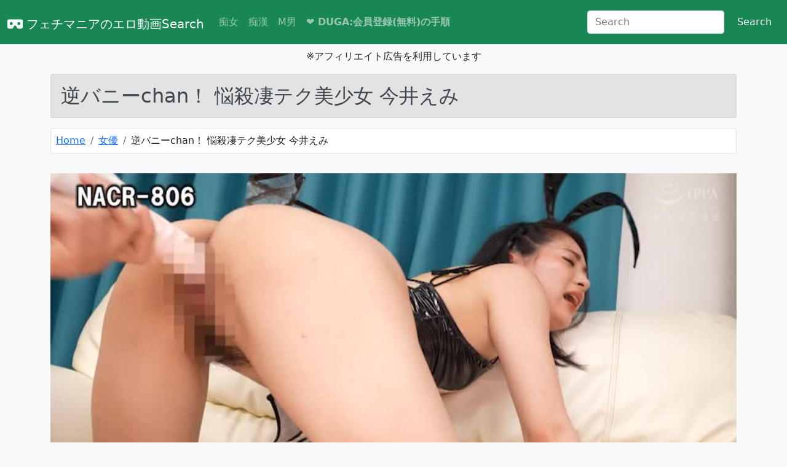

--- FILE ---
content_type: text/html
request_url: https://duga.dicoep.com/detail/?cid=planetplus-2004
body_size: 4843
content:
<!DOCTYPE html>
<html lang="ja">
    <head prefix="og:http://ogp.me/ns# article:http://ogp.me/ns/article# fb:http://ogp.me/ns/fb#">
        <link rel="preconnect dns-prefetch" href="//ajax.googleapis.com">
        <link rel="preconnect dns-prefetch" href="//cdn.jsdelivr.net">
        <meta charset="utf-8" />
        <meta http-equiv="X-UA-Compatible" content="IE=edge"/>
        <meta name="viewport" content="width=device-width, initial-scale=1">
        <title>逆バニーchan！ 悩殺凄テク美少女 今井えみ[planetplus-2004] | フェチマニアのエロ動画Search</title>
        <meta name="description" content="今、流行りの逆バニースーツ。通常のバニースーツとは違い大事な部分がほぼ丸出しというとてつもなくエロい衣装。今回そんな衣装を着て撮影に臨んでくれたのは、色白スレンダー美少女の今井えみちゃん。逆バニー姿で悩殺してくるどエロいセックスをどうぞお楽..." />
        <link rel="icon" href="https://duga.dicoep.com//images/favicon.ico">
        <link href="https://duga.dicoep.com//css/bootstrap.min.css" rel="stylesheet">
        <script src="https://duga.dicoep.com//js/bootstrap.bundle.min.js"></script>
        <link rel="stylesheet" href="https://duga.dicoep.com//css/all.min.css">
        <script defer src="https://duga.dicoep.com//js/all.min.js"></script>
        <script src="//ajax.googleapis.com/ajax/libs/jquery/3.5.1/jquery.min.js"></script>
        <link rel="stylesheet" href="//cdn.jsdelivr.net/gh/fancyapps/fancybox@3.5.7/dist/jquery.fancybox.min.css" />
        <script src="//cdn.jsdelivr.net/gh/fancyapps/fancybox@3.5.7/dist/jquery.fancybox.min.js"></script>
        <link href="https://duga.dicoep.com//css/style.css" rel="stylesheet">
        <meta property="og:url" content="https://duga.dicoep.com//detail/?cid=planetplus-2004" />
        <meta property="og:type" content="article" />
        <meta property="og:title" content="逆バニーchan！ 悩殺凄テク美少女 今井えみ[planetplus-2004] | フェチマニアのエロ動画Search" />
        <meta property="og:description" content="今、流行りの逆バニースーツ。通常のバニースーツとは違い大事な部分がほぼ丸出しというとてつもなくエロい衣装。今回そんな衣装を着て撮影に臨んでくれたのは、色白スレンダー美少女の今井えみちゃん。逆バニー姿で悩殺してくるどエロいセックスをどうぞお楽..." />
        <meta property="og:site_name" content="フェチマニアのエロ動画Search" />
        <meta property="og:image" content="https://pic.duga.jp/unsecure/planetplus/2004/cap/0009.jpg" />
        <meta property="og:locale" content="ja_JP"/>
        <meta name="twitter:title" content="逆バニーchan！ 悩殺凄テク美少女 今井えみ[planetplus-2004] | フェチマニアのエロ動画Search" />
        <meta name="twitter:image" content="https://pic.duga.jp/unsecure/planetplus/2004/cap/0009.jpg" />
        <meta name="twitter:card" content="summary_large_image" />
        <meta name="twitter:site" content="@80LCzfJJzV5U4qe" />
        <meta name="twitter:description" content="今、流行りの逆バニースーツ。通常のバニースーツとは違い大事な部分がほぼ丸出しというとてつもなくエロい衣装。今回そんな衣装を着て撮影に臨んでくれたのは、色白スレンダー美少女の今井えみちゃん。逆バニー姿で悩殺してくるどエロいセックスをどうぞお楽..." />
        
        
            </head>
    <body class="bg-light" style="padding-top: 5rem">
        <header>
        <!-- Fixed navbar -->
<nav class="navbar navbar-dark navbar-expand-lg bg-success fixed-top">
    <div class="container-fluid">
        <h1><a class="navbar-brand" href="https://duga.dicoep.com/"><i class="fa-solid fa-vr-cardboard"></i> フェチマニアのエロ動画Search</a></h1>
        <button class="navbar-toggler" type="button" data-bs-toggle="collapse" data-bs-target="#navbarCollapse" aria-controls="navbarCollapse" aria-expanded="false" aria-label="Toggle navigation">
            <span class="navbar-toggler-icon"></span>
        </button>
        <div class="collapse navbar-collapse" id="navbarCollapse">
            <ul class="navbar-nav me-auto mb-2 mb-md-0">
                <li class="nav-item">
                    <a class="nav-link" href="https://duga.dicoep.com//genre/?id=100009&name=痴女">痴女</a>
                </li>
                <li class="nav-item">
                    <a class="nav-link" href="https://duga.dicoep.com//genre/?id=0602&name=痴漢">痴漢</a>
                </li>
                <li class="nav-item">
                    <a class="nav-link" href="https://duga.dicoep.com//genre/?id=0802&name=M男">M男</a>
                </li>
                <li class="nav-item">
                    <a class="nav-link" href="https://duga.jp/info/guide/join.html" target="_blank"><font color:red;"><b>❤ DUGA:会員登録(無料)の手順</b></a>
                </li>
            </ul>
            <form class="d-flex" action="https://duga.dicoep.com//search/" method="post">
                <input class="form-control me-2" name="search" type="search" placeholder="Search" aria-label="Search">
                <button class="btn btn-success" type="submit">Search</button>
            </form>
        </div>
    </div>
</nav>
<div class="text-center">
    <p>※アフィリエイト広告を利用しています</p>
</div>        </header>

        <!-- Begin page content -->
        <main>
            <div class="container">

            <h2 class="alert alert-secondary" role="alert">逆バニーchan！ 悩殺凄テク美少女 今井えみ</h2><div class="row"><nav aria-label="breadcrumb"><ol class="breadcrumb bg-white border rounded p-2"><li class="breadcrumb-item"><a href="https://duga.dicoep.com/">Home</a></li><li class="breadcrumb-item"><a href="https://duga.dicoep.com//genre/?id=02&name=女優">女優</a></li><li class="breadcrumb-item" aria-current="page">逆バニーchan！ 悩殺凄テク美少女 今井えみ</li></ol></nav></div><div class="row mt-3 text-center"><video controls preload="metadata" poster="https://affsample.duga.jp/unsecure/planetplus-2004/noauth/flvcap.jpg"><source src="https://affsample.duga.jp/unsecure/planetplus-2004/noauth/movie.mp4" type="video/mp4" /></video></div><h3 class="alert alert-secondary mt-3" role="alert">逆バニーchan！ 悩殺凄テク美少女 今井えみのサンプル画像</h3><div class="row mt-3"><ul class="thumbnail"><li><p><a href="https://pic.duga.jp/unsecure/planetplus/2004/cap/0001.jpg" data-fancybox="gallery"><img loading="lazy" src="https://pic.duga.jp/unsecure/planetplus/2004/noauth/scap/0001.jpg" alt="逆バニーchan！ 悩殺凄テク美少女 今井えみ サンプル画像1"></a></p></li><li><p><a href="https://pic.duga.jp/unsecure/planetplus/2004/cap/0002.jpg" data-fancybox="gallery"><img loading="lazy" src="https://pic.duga.jp/unsecure/planetplus/2004/noauth/scap/0002.jpg" alt="逆バニーchan！ 悩殺凄テク美少女 今井えみ サンプル画像2"></a></p></li><li><p><a href="https://pic.duga.jp/unsecure/planetplus/2004/cap/0003.jpg" data-fancybox="gallery"><img loading="lazy" src="https://pic.duga.jp/unsecure/planetplus/2004/noauth/scap/0003.jpg" alt="逆バニーchan！ 悩殺凄テク美少女 今井えみ サンプル画像3"></a></p></li><li><p><a href="https://pic.duga.jp/unsecure/planetplus/2004/cap/0004.jpg" data-fancybox="gallery"><img loading="lazy" src="https://pic.duga.jp/unsecure/planetplus/2004/noauth/scap/0004.jpg" alt="逆バニーchan！ 悩殺凄テク美少女 今井えみ サンプル画像4"></a></p></li><li><p><a href="https://pic.duga.jp/unsecure/planetplus/2004/cap/0005.jpg" data-fancybox="gallery"><img loading="lazy" src="https://pic.duga.jp/unsecure/planetplus/2004/noauth/scap/0005.jpg" alt="逆バニーchan！ 悩殺凄テク美少女 今井えみ サンプル画像5"></a></p></li><li><p><a href="https://pic.duga.jp/unsecure/planetplus/2004/cap/0006.jpg" data-fancybox="gallery"><img loading="lazy" src="https://pic.duga.jp/unsecure/planetplus/2004/noauth/scap/0006.jpg" alt="逆バニーchan！ 悩殺凄テク美少女 今井えみ サンプル画像6"></a></p></li><li><p><a href="https://pic.duga.jp/unsecure/planetplus/2004/cap/0007.jpg" data-fancybox="gallery"><img loading="lazy" src="https://pic.duga.jp/unsecure/planetplus/2004/noauth/scap/0007.jpg" alt="逆バニーchan！ 悩殺凄テク美少女 今井えみ サンプル画像7"></a></p></li><li><p><a href="https://pic.duga.jp/unsecure/planetplus/2004/cap/0008.jpg" data-fancybox="gallery"><img loading="lazy" src="https://pic.duga.jp/unsecure/planetplus/2004/noauth/scap/0008.jpg" alt="逆バニーchan！ 悩殺凄テク美少女 今井えみ サンプル画像8"></a></p></li><li><p><a href="https://pic.duga.jp/unsecure/planetplus/2004/cap/0009.jpg" data-fancybox="gallery"><img loading="lazy" src="https://pic.duga.jp/unsecure/planetplus/2004/noauth/scap/0009.jpg" alt="逆バニーchan！ 悩殺凄テク美少女 今井えみ サンプル画像9"></a></p></li><li><p><a href="https://pic.duga.jp/unsecure/planetplus/2004/cap/0010.jpg" data-fancybox="gallery"><img loading="lazy" src="https://pic.duga.jp/unsecure/planetplus/2004/noauth/scap/0010.jpg" alt="逆バニーchan！ 悩殺凄テク美少女 今井えみ サンプル画像10"></a></p></li></ul></div><div class="row mt-3 mb-5 px-3"><a class="btn btn-danger btn-lg fs-3" href="https://click.duga.jp/ppv/planetplus-2004/32601-05" target="_blank" rel="noopener"><i class="fa-solid fa-circle-down"></i> </a></div><h3 class="alert alert-secondary mt-3" role="alert">逆バニーchan！ 悩殺凄テク美少女 今井えみの詳細</h3><div class="row mt-3 p-3 table-responsive"><table class="table table-striped text-nowrap"><tr><th scope="col">タイトル</th><td>逆バニーchan！ 悩殺凄テク美少女 今井えみ</td></tr><tr><th scope="col">商品ID</th><td>planetplus-2004</td></tr><tr><th scope="col">ランキング</th><td>20,905位</td></tr><tr><th scope="col">カテゴリ</th><td><a class="btn btn-secondary me-3" href="https://duga.dicoep.com//genre/?id=02&name=女優">女優</a></td></tr><tr><th scope="col">シリーズ</th><td><a class="btn btn-secondary me-3" href="https://duga.dicoep.com//series/?id=35042&name=逆バニーchan！">逆バニーchan！</a></td></tr><tr><th scope="col">女優</th><td><a class="btn btn-secondary me-3" href="https://duga.dicoep.com//actress/?id=22023&name=今井えみ">今井えみ</a></td></tr><tr><th scope="col">レーベル</th><td><a class="btn btn-secondary me-3" href="https://duga.dicoep.com//maker/?id=planetplus&name=プラネットプラス">プラネットプラス</a></td></tr><tr><th scope="col">価格</th><td>580円～</td></tr><tr><th scope="col">収録時間</th><td>123分</td></tr><tr><th scope="col">発売日</th><td>2024/05/13</td></tr></table></div><div><p>今、流行りの逆バニースーツ。通常のバニースーツとは違い大事な部分がほぼ丸出しというとてつもなくエロい衣装。今回そんな衣装を着て撮影に臨んでくれたのは、色白スレンダー美少女の今井えみちゃん。逆バニー姿で悩殺してくるどエロいセックスをどうぞお楽しみください！！</p></div><div class="row mt-3 mb-5 px-3"><a class="btn btn-danger btn-lg fs-3" href="https://click.duga.jp/ppv/planetplus-2004/32601-05" target="_blank" rel="noopener"><i class="fa-solid fa-circle-down"></i> </a></div><div class="row mt-3 share-btn-type7"><a href="http://b.hatena.ne.jp/entry/https://duga.dicoep.com//detail/?cid=planetplus-2004" data-hatena-bookmark-title="逆バニーchan！ 悩殺凄テク美少女 今井えみ" data-hatena-bookmark-layout="simple" title="このエントリーをはてなブックマークに追加" class="share-btn__item share-btn__item--hatebu" target="_blank"><i class="fa-solid fa-b"></i></a><a href="http://www.facebook.com/sharer.php?u=https://duga.dicoep.com//detail/?cid=planetplus-2004" class="share-btn__item share-btn__item--facebook" onclick="window.open(this.href, 'FBwindow', 'width=650, height=450, menubar=no, toolbar=no, scrollbars=yes'); return false;" target="_blank"><i class="fa-brands fa-facebook lg"></i></a><a href="http://twitter.com/intent/tweet?text=逆バニーchan！ 悩殺凄テク美少女 今井えみ https://duga.dicoep.com//detail/?cid=planetplus-2004" class="share-btn__item share-btn__item--twitter" target="_blank"><i class="fa-brands fa-twitter lg"></i></a><a href="http://getpocket.com/edit?url=https://duga.dicoep.com//detail/?cid=planetplus-2004" class="share-btn__item share-btn__item--pocket" target="_blank"><i class="fa-brands fa-get-pocket"></i></a></div><h3 class="alert alert-secondary mt-3">関連作品</h3><div class="row mt-3"><div class="col-sm-3 mb-3"><div class="card"><a href="https://duga.dicoep.com//detail/?cid=planetplus-1800" ><img src="https://pic.duga.jp/unsecure/planetplus/1800/cap/0001.jpg" alt="爆乳熟女に中出し20人VOL.04 | フェチマニアのエロ動画Search" class="card-img-top list-img" loading="lazy" width="400" height="225"></a><div class="card-body"><p class="card-title"><b><a href="https://duga.dicoep.com//detail/?cid=planetplus-1800" >爆乳熟女に中出し20人VOL.04</a></b></p><p>レビュー：<i class="fa fa-star rating-color"></i><i class="fa fa-star rating-color"></i><i class="fa fa-star rating-color"></i><i class="fa fa-star rating"></i><i class="fa fa-star rating"></i><br>レビュー平均点 3</p><p>総合ランキング：81位</p><p>カテゴリ<a class="btn btn-secondary btn-sm m-1" href="https://duga.dicoep.com//genre/?id=07&name=熟女">熟女</a></p><p>女優：<a class="btn btn-secondary btn-sm m-1" href="https://duga.dicoep.com//actress/?id=14426&name=鈴木真夕">鈴木真夕</a><a class="btn btn-secondary btn-sm m-1" href="https://duga.dicoep.com//actress/?id=17957&name=牧村彩香">牧村彩香</a>…</p><p><small>発売日：2023/06/28</small></p></div></div></div><div class="col-sm-3 mb-3"><div class="card"><a href="https://duga.dicoep.com//detail/?cid=planetplus-0347" ><img src="https://pic.duga.jp/unsecure/planetplus/0347/cap/0001.jpg" alt="小さな女の子の「お風呂総集編」6人 | フェチマニアのエロ動画Search" class="card-img-top list-img" loading="lazy" width="400" height="225"></a><div class="card-body"><p class="card-title"><b><a href="https://duga.dicoep.com//detail/?cid=planetplus-0347" >小さな女の子の「お風呂総集編」6人</a></b></p><p>レビュー：<i class="fa fa-star rating-color"></i><i class="fa fa-star rating-color"></i><i class="fa fa-star rating-color"></i><i class="fa fa-star rating-color"></i><i class="fa fa-star rating-color"></i><br>レビュー平均点 5</p><p>総合ランキング：149位</p><p>カテゴリ<a class="btn btn-secondary btn-sm m-1" href="https://duga.dicoep.com//genre/?id=100032&name=ロ○系">ロ○系</a></p><p>女優：<a class="btn btn-secondary btn-sm m-1" href="https://duga.dicoep.com//actress/?id=13155&name=初芽里奈">初芽里奈</a><a class="btn btn-secondary btn-sm m-1" href="https://duga.dicoep.com//actress/?id=15048&name=大原友美">大原友美</a>…</p><p><small>発売日：2015/02/14</small></p></div></div></div><div class="col-sm-3 mb-3"><div class="card"><a href="https://duga.dicoep.com//detail/?cid=planetplus-1569" ><img src="https://pic.duga.jp/unsecure/planetplus/1569/cap/0001.jpg" alt="無毛ワレメ美少女に中出し8人 | フェチマニアのエロ動画Search" class="card-img-top list-img" loading="lazy" width="400" height="225"></a><div class="card-body"><p class="card-title"><b><a href="https://duga.dicoep.com//detail/?cid=planetplus-1569" >無毛ワレメ美少女に中出し8人</a></b></p><p>総合ランキング：150位</p><p>カテゴリ<a class="btn btn-secondary btn-sm m-1" href="https://duga.dicoep.com//genre/?id=100032&name=ロ○系">ロ○系</a></p><p>女優：<a class="btn btn-secondary btn-sm m-1" href="https://duga.dicoep.com//actress/?id=19154&name=中城葵">中城葵</a><a class="btn btn-secondary btn-sm m-1" href="https://duga.dicoep.com//actress/?id=20168&name=高瀬りな">高瀬りな</a>…</p><p><small>発売日：2022/06/28</small></p></div></div></div><div class="col-sm-3 mb-3"><div class="card"><a href="https://duga.dicoep.com//detail/?cid=planetplus-2127" ><img src="https://pic.duga.jp/unsecure/planetplus/2127/cap/0001.jpg" alt="まるっと！小梅えな8時間2枚組 | フェチマニアのエロ動画Search" class="card-img-top list-img" loading="lazy" width="400" height="225"></a><div class="card-body"><p class="card-title"><b><a href="https://duga.dicoep.com//detail/?cid=planetplus-2127" >まるっと！小梅えな8時間2枚組</a></b></p><p>総合ランキング：175位</p><p>カテゴリ<a class="btn btn-secondary btn-sm m-1" href="https://duga.dicoep.com//genre/?id=02&name=女優">女優</a></p><p>女優：<a class="btn btn-secondary btn-sm m-1" href="https://duga.dicoep.com//actress/?id=19413&name=小梅えな">小梅えな</a></p><p><small>発売日：2024/11/13</small></p></div></div></div><div class="col-sm-3 mb-3"><div class="card"><a href="https://duga.dicoep.com//detail/?cid=planetplus-0062" ><img src="https://pic.duga.jp/unsecure/planetplus/0062/noauth/scap/001.jpg" alt="●学生 ことねちゃん  悶絶初アクメと中出しの記録13 | フェチマニアのエロ動画Search" class="card-img-top list-img" loading="lazy" width="400" height="225"></a><div class="card-body"><p class="card-title"><b><a href="https://duga.dicoep.com//detail/?cid=planetplus-0062" >●学生 ことねちゃん  悶絶初アクメと中出しの記録13</a></b></p><p>レビュー：<i class="fa fa-star rating-color"></i><i class="fa fa-star rating-color"></i><i class="fa fa-star rating-color"></i><i class="fa fa-star rating-color"></i><i class="fa fa-star rating-color"></i><br>レビュー平均点 4.5</p><p>総合ランキング：176位</p><p>カテゴリ<a class="btn btn-secondary btn-sm m-1" href="https://duga.dicoep.com//genre/?id=100032&name=ロ○系">ロ○系</a></p><p>女優：<a class="btn btn-secondary btn-sm m-1" href="https://duga.dicoep.com//actress/?id=12496&name=青木琴音">青木琴音</a></p><p><small>発売日：2011/07/03</small></p></div></div></div><div class="col-sm-3 mb-3"><div class="card"><a href="https://duga.dicoep.com//detail/?cid=planetplus-2192" ><img src="https://pic.duga.jp/unsecure/planetplus/2192/cap/0001.jpg" alt="マゾ覚醒スレンダーOL従僕 那賀崎ゆきね | フェチマニアのエロ動画Search" class="card-img-top list-img" loading="lazy" width="400" height="225"></a><div class="card-body"><p class="card-title"><b><a href="https://duga.dicoep.com//detail/?cid=planetplus-2192" >マゾ覚醒スレンダーOL従僕 那賀崎ゆきね</a></b></p><p>レビュー：<i class="fa fa-star rating-color"></i><i class="fa fa-star rating-color"></i><i class="fa fa-star rating-color"></i><i class="fa fa-star rating-color"></i><i class="fa fa-star rating-color"></i><br>レビュー平均点 5</p><p>総合ランキング：177位</p><p>カテゴリ<a class="btn btn-secondary btn-sm m-1" href="https://duga.dicoep.com//genre/?id=02&name=女優">女優</a></p><p>女優：<a class="btn btn-secondary btn-sm m-1" href="https://duga.dicoep.com//actress/?id=22148&name=那賀崎ゆきね">那賀崎ゆきね</a></p><p><small>発売日：2025/02/26</small></p></div></div></div><div class="col-sm-3 mb-3"><div class="card"><a href="https://duga.dicoep.com//detail/?cid=planetplus-2296" ><img src="https://pic.duga.jp/unsecure/planetplus/2296/cap/0001.jpg" alt="まるっと！川上ゆう 8時間2枚組 | フェチマニアのエロ動画Search" class="card-img-top list-img" loading="lazy" width="400" height="225"></a><div class="card-body"><p class="card-title"><b><a href="https://duga.dicoep.com//detail/?cid=planetplus-2296" >まるっと！川上ゆう 8時間2枚組</a></b></p><p>総合ランキング：179位</p><p>カテゴリ<a class="btn btn-secondary btn-sm m-1" href="https://duga.dicoep.com//genre/?id=02&name=女優">女優</a></p><p>女優：<a class="btn btn-secondary btn-sm m-1" href="https://duga.dicoep.com//actress/?id=10906&name=川上ゆう">川上ゆう</a></p><p><small>発売日：2025/07/29</small></p></div></div></div><div class="col-sm-3 mb-3"><div class="card"><a href="https://duga.dicoep.com//detail/?cid=planetplus-0006" ><img src="https://pic.duga.jp/unsecure/planetplus/0006/noauth/scap/001.jpg" alt="えげつなすぎる大阪ドスケベ熟女たち 即ハメ面接 | フェチマニアのエロ動画Search" class="card-img-top list-img" loading="lazy" width="400" height="225"></a><div class="card-body"><p class="card-title"><b><a href="https://duga.dicoep.com//detail/?cid=planetplus-0006" >えげつなすぎる大阪ドスケベ熟女たち 即ハメ面接</a></b></p><p>レビュー：<i class="fa fa-star rating-color"></i><i class="fa fa-star rating-color"></i><i class="fa fa-star rating-color"></i><i class="fa fa-star rating"></i><i class="fa fa-star rating"></i><br>レビュー平均点 3</p><p>総合ランキング：180位</p><p>カテゴリ<a class="btn btn-secondary btn-sm m-1" href="https://duga.dicoep.com//genre/?id=07&name=熟女">熟女</a></p><p><small>発売日：2010/04/08</small></p></div></div></div><div class="col-sm-3 mb-3"><div class="card"><a href="https://duga.dicoep.com//detail/?cid=planetplus-2255" ><img src="https://pic.duga.jp/unsecure/planetplus/2255/cap/0001.jpg" alt="根暗な姉貴は俺のチ○ポに興味津々！？ 桃瀬ひまり | フェチマニアのエロ動画Search" class="card-img-top list-img" loading="lazy" width="400" height="225"></a><div class="card-body"><p class="card-title"><b><a href="https://duga.dicoep.com//detail/?cid=planetplus-2255" >根暗な姉貴は俺のチ○ポに興味津々！？ 桃瀬ひまり</a></b></p><p>総合ランキング：181位</p><p>カテゴリ<a class="btn btn-secondary btn-sm m-1" href="https://duga.dicoep.com//genre/?id=100005&name=近親相○">近親相○</a></p><p>女優：<a class="btn btn-secondary btn-sm m-1" href="https://duga.dicoep.com//actress/?id=22120&name=桃瀬ひまり">桃瀬ひまり</a></p><p><small>発売日：2025/05/29</small></p></div></div></div><div class="col-sm-3 mb-3"><div class="card"><a href="https://duga.dicoep.com//detail/?cid=planetplus-0352" ><img src="https://pic.duga.jp/unsecure/planetplus/0352/cap/0001.jpg" alt="関西弁の高校卒業したての超マジメっ娘を即SEX | フェチマニアのエロ動画Search" class="card-img-top list-img" loading="lazy" width="400" height="225"></a><div class="card-body"><p class="card-title"><b><a href="https://duga.dicoep.com//detail/?cid=planetplus-0352" >関西弁の高校卒業したての超マジメっ娘を即SEX</a></b></p><p>レビュー：<i class="fa fa-star rating-color"></i><i class="fa fa-star rating-color"></i><i class="fa fa-star rating-color"></i><i class="fa fa-star rating-color"></i><i class="fa fa-star rating-color"></i><br>レビュー平均点 4.7</p><p>総合ランキング：184位</p><p>カテゴリ<a class="btn btn-secondary btn-sm m-1" href="https://duga.dicoep.com//genre/?id=100032&name=ロ○系">ロ○系</a></p><p><small>発売日：2015/03/01</small></p></div></div></div><div class="col-sm-3 mb-3"><div class="card"><a href="https://duga.dicoep.com//detail/?cid=planetplus-0278" ><img src="https://pic.duga.jp/unsecure/planetplus/0278/cap/0001.jpg" alt="Petit Story3 小さな幼精の4つのお話 143cm 青井いちご | フェチマニアのエロ動画Search" class="card-img-top list-img" loading="lazy" width="400" height="225"></a><div class="card-body"><p class="card-title"><b><a href="https://duga.dicoep.com//detail/?cid=planetplus-0278" >Petit Story3 小さな幼精の4つのお話 143cm 青･･･</a></b></p><p>レビュー：<i class="fa fa-star rating-color"></i><i class="fa fa-star rating-color"></i><i class="fa fa-star rating-color"></i><i class="fa fa-star rating-color"></i><i class="fa fa-star rating"></i><br>レビュー平均点 4.2</p><p>総合ランキング：187位</p><p>カテゴリ<a class="btn btn-secondary btn-sm m-1" href="https://duga.dicoep.com//genre/?id=100032&name=ロ○系">ロ○系</a></p><p>女優：<a class="btn btn-secondary btn-sm m-1" href="https://duga.dicoep.com//actress/?id=15068&name=青井いちご">青井いちご</a></p><p><small>発売日：2014/01/30</small></p></div></div></div><div class="col-sm-3 mb-3"><div class="card"><a href="https://duga.dicoep.com//detail/?cid=planetplus-2118" ><img src="https://pic.duga.jp/unsecure/planetplus/2118/cap/0001.jpg" alt="ブラコンすぎる妹のチンしゃぶおねだり誘惑 幾野まち | フェチマニアのエロ動画Search" class="card-img-top list-img" loading="lazy" width="400" height="225"></a><div class="card-body"><p class="card-title"><b><a href="https://duga.dicoep.com//detail/?cid=planetplus-2118" >ブラコンすぎる妹のチンしゃぶおねだり誘惑 幾野まち</a></b></p><p>総合ランキング：188位</p><p>カテゴリ<a class="btn btn-secondary btn-sm m-1" href="https://duga.dicoep.com//genre/?id=100005&name=近親相○">近親相○</a></p><p>女優：<a class="btn btn-secondary btn-sm m-1" href="https://duga.dicoep.com//actress/?id=22003&name=幾野まち">幾野まち</a></p><p><small>発売日：2024/11/13</small></p></div></div></div><div class="col-sm-3 mb-3"><div class="card"><a href="https://duga.dicoep.com//detail/?cid=planetplus-1783" ><img src="https://pic.duga.jp/unsecure/planetplus/1783/cap/0001.jpg" alt="無毛ワレメ美少女に中出し8人VOL.02 | フェチマニアのエロ動画Search" class="card-img-top list-img" loading="lazy" width="400" height="225"></a><div class="card-body"><p class="card-title"><b><a href="https://duga.dicoep.com//detail/?cid=planetplus-1783" >無毛ワレメ美少女に中出し8人VOL.02</a></b></p><p>総合ランキング：189位</p><p>カテゴリ<a class="btn btn-secondary btn-sm m-1" href="https://duga.dicoep.com//genre/?id=100032&name=ロ○系">ロ○系</a></p><p>女優：<a class="btn btn-secondary btn-sm m-1" href="https://duga.dicoep.com//actress/?id=20719&name=紺野みいな">紺野みいな</a><a class="btn btn-secondary btn-sm m-1" href="https://duga.dicoep.com//actress/?id=19839&name=工藤ララ">工藤ララ</a>…</p><p><small>発売日：2023/06/13</small></p></div></div></div><div class="col-sm-3 mb-3"><div class="card"><a href="https://duga.dicoep.com//detail/?cid=planetplus-0517" ><img src="https://pic.duga.jp/unsecure/planetplus/0517/cap/0001.jpg" alt="小さな女の子の「お風呂総集編3」6人 | フェチマニアのエロ動画Search" class="card-img-top list-img" loading="lazy" width="400" height="225"></a><div class="card-body"><p class="card-title"><b><a href="https://duga.dicoep.com//detail/?cid=planetplus-0517" >小さな女の子の「お風呂総集編3」6人</a></b></p><p>レビュー：<i class="fa fa-star rating-color"></i><i class="fa fa-star rating-color"></i><i class="fa fa-star rating-color"></i><i class="fa fa-star rating-color"></i><i class="fa fa-star rating-color"></i><br>レビュー平均点 4.5</p><p>総合ランキング：190位</p><p>カテゴリ<a class="btn btn-secondary btn-sm m-1" href="https://duga.dicoep.com//genre/?id=100032&name=ロ○系">ロ○系</a></p><p>女優：<a class="btn btn-secondary btn-sm m-1" href="https://duga.dicoep.com//actress/?id=16437&name=愛音くぅ">愛音くぅ</a><a class="btn btn-secondary btn-sm m-1" href="https://duga.dicoep.com//actress/?id=16481&name=あすな小春">あすな小春</a>…</p><p><small>発売日：2017/01/01</small></p></div></div></div><div class="col-sm-3 mb-3"><div class="card"><a href="https://duga.dicoep.com//detail/?cid=planetplus-2292" ><img src="https://pic.duga.jp/unsecure/planetplus/2292/cap/0001.jpg" alt="まさかの相部屋＆逆NTR 西元めいさ | フェチマニアのエロ動画Search" class="card-img-top list-img" loading="lazy" width="400" height="225"></a><div class="card-body"><p class="card-title"><b><a href="https://duga.dicoep.com//detail/?cid=planetplus-2292" >まさかの相部屋＆逆NTR 西元めいさ</a></b></p><p>レビュー：<i class="fa fa-star rating-color"></i><i class="fa fa-star rating-color"></i><i class="fa fa-star rating-color"></i><i class="fa fa-star rating-color"></i><i class="fa fa-star rating-color"></i><br>レビュー平均点 5</p><p>総合ランキング：192位</p><p>カテゴリ<a class="btn btn-secondary btn-sm m-1" href="https://duga.dicoep.com//genre/?id=02&name=女優">女優</a></p><p>女優：<a class="btn btn-secondary btn-sm m-1" href="https://duga.dicoep.com//actress/?id=20792&name=西元めいさ">西元めいさ</a></p><p><small>発売日：2025/07/29</small></p></div></div></div><div class="col-sm-3 mb-3"><div class="card"><a href="https://duga.dicoep.com//detail/?cid=planetplus-2124" ><img src="https://pic.duga.jp/unsecure/planetplus/2124/cap/0001.jpg" alt="メンズエステに行ったらまさかの女上司が！？ 星明日菜 | フェチマニアのエロ動画Search" class="card-img-top list-img" loading="lazy" width="400" height="225"></a><div class="card-body"><p class="card-title"><b><a href="https://duga.dicoep.com//detail/?cid=planetplus-2124" >メンズエステに行ったらまさかの女上司が！？ 星明日菜</a></b></p><p>総合ランキング：193位</p><p>カテゴリ<a class="btn btn-secondary btn-sm m-1" href="https://duga.dicoep.com//genre/?id=02&name=女優">女優</a></p><p>女優：<a class="btn btn-secondary btn-sm m-1" href="https://duga.dicoep.com//actress/?id=22025&name=星明日菜">星明日菜</a></p><p><small>発売日：2024/11/13</small></p></div></div></div></div>
            </div>
        </main>
        <footer class="footer mt-auto py-3 bg-dark text-end">
    <div class="container text-white">
        <span>&copy; フェチマニアのエロ動画Search <a href="https://click.duga.jp/aff/api/32601-01" target="_blank"><img src="https://ad.duga.jp/img/webservice_142.gif" alt="DUGAウェブサービス" width="142" height="18" border="0"></a></span>
    </div>
</footer>    </body>
</html>